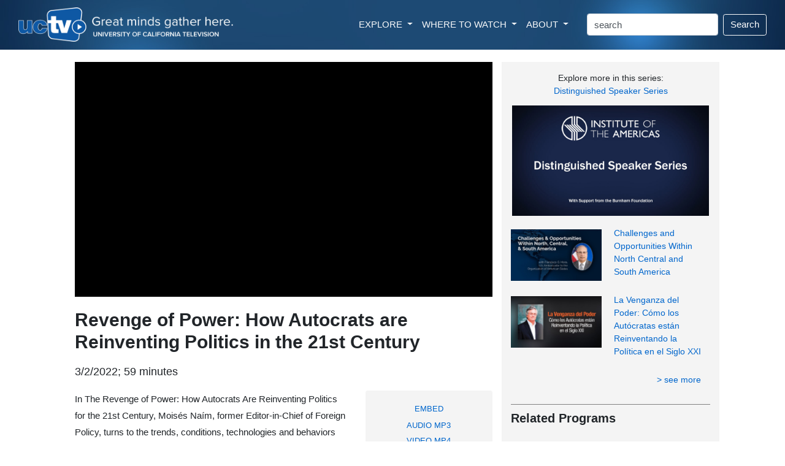

--- FILE ---
content_type: text/html; charset=utf-8
request_url: https://www.uctv.tv/search-details.aspx?showID=37831&subject=pet
body_size: 40666
content:



<!DOCTYPE html PUBLIC "-//W3C//DTD XHTML 1.1//EN" "http://www.w3.org/TR/xhtml11/DTD/xhtml11.dtd">

<html xmlns="http://www.w3.org/1999/xhtml" xml:lang="en">

    <!-- Global site tag (gtag.js) - Google Analytics -->
<script async src="https://www.googletagmanager.com/gtag/js?id=UA-4789603-3"></script>
<script>
  window.dataLayer = window.dataLayer || [];
  function gtag(){dataLayer.push(arguments);}
  gtag('js', new Date());

  gtag('config', 'UA-4789603-3');
</script>

 <meta name="twitter:card" content="summary" />
<meta name="twitter:site" content="@uctelevision" />
<meta name="twitter:creator" content="@uctelevision" /> 
<title>VIDEO: Revenge of Power: How Autocrats are Reinventing Politics in the 21st&nbsp;Century - UCTV - University of California Television</title>


<!-- Other Meta Tags -->
<meta http-equiv="Content-Type" content="text/html; charset=utf-8" />
<meta name="viewport" content="width=device-width, initial-scale=1, shrink-to-fit=no">
<meta property="og:title" content="VIDEO: Revenge of Power: How Autocrats are Reinventing Politics in the 21st&nbsp;Century" />
<meta property="og:description" content="In The Revenge of Power: How Autocrats Are Reinventing Politics for the 21st Century, Mois&eacute;s Na&iacute;m, former Editor-in-Chief of Foreign Policy, turns to the trends, conditions, technologies and behaviors that are contributing to the concentration of power, and to the clash between those forces that weaken power and those that strengthen it. Na&iacute;m concentrates on the three &quot;P&quot;s&mdash;populism, polarization, and post-truths. All of which are as old as time, but are combined by today's autocrats to undermine democratic life in new and frightening ways. The Revenge of Power shows how power has not changed but the way people go about gaining it and using it has been transformed." />
<meta property="og:image" content="https://www.uctv.tv/images/default/37831.jpg" />
<meta property="og:image:type" content="image/jpeg">
<meta property="og:image:width" content="650">
<meta property="og:image:height" content="366">
<link rel="icon" type="image/png" href="/images/UCTV-icon.png">
<meta name="description" content="University of California Television provides informational, educational, and enrichment television programming to the public and draws upon the vast intellectual, scientific, and creative talents of the University of California." />
<meta http-equiv="imagetoolbar" content="false" />
<meta name="robots" content="all" />
<meta name="author" content="UCTV, University of California Television - https://www.uctv.tv" />

<meta name="keywords" content="Institute of the Americas, politics, autocrats, Russia, Ukraine, war, power, democracy, foreign policy, Putin, Zelensky, Trump, , AuthorsAuthorsHuman RightsInternational AffairsMilitary and National Security, 37831, , , ,, UCTV, university of california television, public television, satellite, television, tv, san diego, arts, education, science, humanities, public affairs, health, medicine" />


<!-- Bootstrap CSS -->
<link rel="stylesheet" href="https://maxcdn.bootstrapcdn.com/bootstrap/4.0.0/css/bootstrap.min.css" integrity="sha384-Gn5384xqQ1aoWXA+058RXPxPg6fy4IWvTNh0E263XmFcJlSAwiGgFAW/dAiS6JXm" crossorigin="anonymous">
<link rel="stylesheet" href="https://maxcdn.bootstrapcdn.com/bootstrap/4.1.3/css/bootstrap.min.css">
<link rel="stylesheet" href="https://www.w3schools.com/w3css/4/w3.css">
<link rel="stylesheet" href="https://www.w3schools.com/lib/w3-colors-metro.css">


<!-- Tweet Code -->
<script type="text/javascript" src="//platform.twitter.com/widgets.js"></script>







<!-- Must Have Scripts -->

<link href='https://fonts.googleapis.com/css?family=Montserrat:400,700' rel='stylesheet' type='text/css'>
<link href="https://fonts.googleapis.com/css?family=Lato|Open+Sans" rel="stylesheet">

<link rel="stylesheet" type="text/css" href="/css/boots.css?i=v4" media="screen" />


<style type="text/css">


.video-responsive{
    overflow:hidden;
    padding-bottom:56.25%;
    position:relative;
    height:0;
}
.video-responsive iframe{
    left:0;
    top:0;
    height:100%;
    width:100%;
    position:absolute;
}

.video-responsive video{
    left:0;
    top:0;
    height:100%;
    width:100%;
    position:absolute;
}

.video-responsive soon{
    left:0;
    top:0;
    height:100%;
    width:100%;
    position:absolute;
}


#grad1 {
    height: 200px;
    background-color: LightGray; /* For browsers that do not support gradients */
    background-image: linear-gradient(to bottom right, rgba(238, 238, 238, 1.0), rgba(212, 212, 212, 1.0)); /* Standard syntax (must be last) */
}

#myDIV {
    
    padding: 20px;
    text-align: center;
    background-color: #f4f4f4;
    margin-top: 20px;
}

#myTVDIV {
    width: 100%;
    padding: 0px;
    text-align: center;
    background-color: #f4f4f4;
    margin-top: 20px;
    padding: 0;
}

ol#tv_schedule {
	margin: 0; 
	padding: 20px;
	}
ol#tv_schedule li{
	margin-bottom: 0 !important; 
	list-style-type:none;
	}
#tv_schedule li {
	padding: 5px; 
	margin: 0; 
	font-size: 11px; 
	color: #333; 
	background-color: #f4f4f4;
	list-style-type:none
	}

#tv_schedule li.odd {
	background-color: White;
	list-style-type:none
	}

#tv_schedule span {
	 
	}
	

#relatedSpeaker ul {
list-style: none;
    padding-left: 0;
    list-style-position: inside;
}

#relatedSpeaker ul li {
	list-style: none;
    padding-left: 0;
    list-style-position: inside;
	}
	
#relatedSpeaker li {
	margin-left: 0;
	padding-left: 0;
	list-style-type:none;
	margin-left: -40px;
	}
	
	
.btn {
color: #0066cc; 
 text-decoration: none;
}

.btn:hover {
 color: DarkBlue;
 text-decoration: none;
}	
	
</style>

</head>
<body>


<!-- UCTV, GLOBAL LINKS & SEARCH FIELD -->

<div class="container-fluid">
	<!-- begin header row -->
	<div class="row" style=""> 
		<div class="col hero-image">
		
			<nav class="navbar navbar-expand-xl navbar-dark text-light">
				<div class="d-none d-sm-block"><a class="navbar-brand" href="/">
				<img src="/images/UCTV-logo-header.png"  alt="" class="image-fluid"  style="width: 100%; max-width: 350px;">
				</a></div><div class="d-block d-sm-none"><a class="navbar-brand" href="/">
				<img src="/images/UCTV-logo-header-medium.png"  alt="" class="image-fluid"  style="width: 100%; max-width: 180px;">
				</a></div>
				<button class="navbar-toggler " type="button" data-toggle="collapse" data-target="#navbarSupportedContent" aria-controls="navbarSupportedContent" aria-expanded="false" aria-label="Toggle navigation">
				<!--<span class="navbar-toggler-icon "  style="background-image: url(/images/magnifier-4.svg);"></span>-->
				<span class="navbar-toggler-icon "  style="background-image: url(/images/nav-icon-magnifier4.png);"></span>
				</button>

				<div class="collapse navbar-collapse justify-content-end"  id="navbarSupportedContent" style="">
					<ul class="navbar-nav mr-4 float-lg-right ">
						<li class="nav-item dropdown">
						<a class="nav-link dropdown-toggle text-light" href="#" id="navbarDropdown" role="button" data-toggle="dropdown" aria-haspopup="true" aria-expanded="false">
						  EXPLORE
						</a>
						<div class="dropdown-menu" aria-labelledby="navbarDropdown" style="font-size: .85em; padding: 10px; line-height: 2.0em;  margin-top: 0;" >
	
						  <a class="dropdown-item" href="/topics/" style=""><div style="font-weight: bold;">Topics / Subjects</div>
						  <div class="d-none d-lg-block" style=" line-height: 1.5em; color: #999999; font-size: .9em;">Programs filtered by subjects<br />and categories</div></a>
						  <a class="dropdown-item" href="/playlists/" ><div style="font-weight: bold;" style="font-weight: bold;">Series / Playlists</div>
						  <div class="d-none d-lg-block"  style=" line-height: 1.5em; color: #999999; font-size: .9em;">Curated collections of programs</div></a>
						  <a class="dropdown-item" href="/channels/"><div style="font-weight: bold;">Channels</div>
						  <div class="d-none d-lg-block"  style=" line-height: 1.5em; color: #999999; font-size: .9em;">Themed channels that  explore the<br /> research interests of UC partners</div></a>
						  <div class="dropdown-divider"></div>
						 
						  <a class="dropdown-item" href="/teachers/" ><div style="font-weight: bold;">Teacher's Resources</div>
						  <div class="d-none d-lg-block"  style=" line-height: 1.5em; color: #999999; font-size: .9em;">Videos aimed at providing resources<br />for teachers in the classroom</div></a>
						  <a class="dropdown-item" href="/meded/" ><div style="font-weight: bold;">MedEd Resources</div>
						  <div class="d-none d-lg-block"  style=" line-height: 1.5em; color: #999999; font-size: .9em;">Medical programs targeted for medical<br />professionals to increase their knowledge</div></a>
						   <a class="dropdown-item" href="/campuses/" ><div style="font-weight: bold;">UC Campuses</div>
						  <div class="d-none d-lg-block"  style="line-height: 1.5em; color: #999999; font-size: .9em;">Programs by University of California<br />campuses, labs and research centers</div></a>
						  <a class="dropdown-item" href="/speakers/"><div style="font-weight: bold;">Speakers</div></a>
						  <div class="dropdown-divider"></div>
						  <a class="dropdown-item" href="/spanish/"><div style="font-weight: bold;">Spanish Language</div></a>
						  <a class="dropdown-item" href="/portuguese/"><div style="font-weight: bold;">Portuguese Language</div></a>
						  <div class="dropdown-divider"></div>
						  <a class="dropdown-item" href="/search/"><div style="font-weight: bold;">All Videos</div>
						  <div class="d-none d-lg-block" style=" line-height: 1.5em; color: #999999; font-size: .9em;">Complete, searchable UCTV video archive</div></a>
						</div>
					  </li>
					  
					  <li class="nav-item dropdown">
						<a class="nav-link dropdown-toggle text-light" href="#" id="navbarDropdown" role="button" data-toggle="dropdown" aria-haspopup="true" aria-expanded="false">
						  WHERE TO WATCH
						</a>
						<div class="dropdown-menu" aria-labelledby="navbarDropdown"  style="font-size: .85em; padding: 10px; line-height: 2.0em; margin-top: 0;">
						  <a class="dropdown-item" href="/watch/"><div style="font-weight: bold;">Live Stream & Schedule</div>
						  <div class="d-none d-lg-block" style=" line-height: 1.5em; color: #999999; font-size: .9em;">Watch UCTV live online and<br />browse the broadcast schedule</div></a>
						  <div class="dropdown-divider"></div>
						  <div class="dropdown-header d-none d-lg-block" style=" line-height: 1.5em; color: #999999; font-size: .9em;">Explore the many ways to watch<br />UCTV programs live and ondemand:</div>
						  <a class="dropdown-item" href="https://www.youtube.com/uctv"  target="_blank"><div style="font-weight: bold;">YouTube</div></a>
						  <a class="dropdown-item" href="/rss"><div style="font-weight: bold;">Podcasts & RSS Feeds</div></a>
						  <a class="dropdown-item" href="/roku/"><div style="font-weight: bold;">Roku</div></a>
						  
						  <a class="dropdown-item" href="https://apps.apple.com/us/app/uctv-videos-and-podcasts/id515973422" target="_blank"><div style="font-weight: bold;">iPhone App</div></a>
						</div>
					  </li>
					  
						<li class="nav-item dropdown">
						<a class="nav-link dropdown-toggle text-light" href="#" id="navbarDropdown" role="button" data-toggle="dropdown" aria-haspopup="true" aria-expanded="false" >
						  ABOUT
						</a>
						<div class="dropdown-menu" aria-labelledby="navbarDropdown"  style="font-size: .85em; padding: 10px; line-height: 2.0em; margin-top: 0;">
						  <a class="dropdown-item" href="/about/"><div style="font-weight: bold;">About UCTV</div></a>
						  <a class="dropdown-item" href="https://myuctv.tv/"   target="_blank"><div style="font-weight: bold;">UCTV Blog</div></a>
						  <a class="dropdown-item" href="/contributors/"><div style="font-weight: bold;">Program Contributors</div></a>
						  <a class="dropdown-item" href="/support/"  target="_blank"><div style="font-weight: bold;">Support (Donate)</div></a>
						  <a class="dropdown-item" href="https://www.universityofcalifornia.edu"  target="_blank"><div style="font-weight: bold;">University of California</div></a>
						  <a class="dropdown-item" href="/vps/"  target="_blank"><div style="font-weight: bold;">Visual Production Services</div></a>
						</div>
					  </li>

					</ul>
					
                    <form method="get" action="/search/"  class="form-inline my-2 my-lg-0">

                        
                            <input class="form-control mr-sm-2" type="text" name="keyword" size="20" class="inputText" value="search" alt="Search Box" onfocus="if(this.value == 'search') { this.value = ''; }" onblur="if(this.value == '') { this.value = 'search'; }" />
                            <button class="btn btn-outline-light my-2 my-sm-0" type="submit" style="color: white;">Search</button>
                        

					</form>
				


				</div>
			</nav>
			 
		</div> <!-- end header column -->
	</div> <!-- end header row -->
	
	

	
</div>



<div class="container-fluid">

<!-- begin bottom row/column with padding-->
	<div class="row" style="background-color: White;margin-top: 20px;">
		<div class="col-xl-10 offset-xl-1" style="background-color: White;">
		
			<!-- begin bottom row -->
			<div class="row" style="">
	
				<!-- begin left column -->
				<div class="col-sm-8" style="">
					
					
						<div id="movie-player" class="">
						
										<!-- YOUTUBE VIDEO PLAYER -->
										<div id="YouTube" style="-webkit-transform: translateZ(0); background-color: Black;">
								
										<div class="video-responsive"><iframe width="620" height="349" src="https://www.youtube.com/embed/L_ZcJEsjah0?rel=0&autoplay=1" frameborder="0" allow="encrypted-media" allowfullscreen></iframe></div>														
										
</div>
										
										
										
										
										<!-- LOCAL VIDEO PLAYER -->
										
										
										
										<!-- COMING SOON / BROADCAST SCHEDULE, ETC -->
										
										
										
										
										
										
										
										
										
										
										
								</div>  <!-- END movieplayer -->
					
								
								<h2 style="margin-top: 20px;font-weight: bolder;">Revenge of Power: How Autocrats are Reinventing Politics in the 21st&nbsp;Century</h2>
								
								<h5 style="margin: 20px 0;"><div class="">3/2/2022; 59 minutes</div></h5> 
								 
								
								

								
								
								<div class="row">
								
										<div class="col-sm-8" style="line-height: 1.8em;"><p class=""><span style="" >In The Revenge of Power: How Autocrats Are Reinventing Politics for the 21st Century, Mois&eacute;s Na&iacute;m, former Editor-in-Chief of Foreign Policy, turns to the trends, conditions, technologies and behaviors that are contributing to the concentration of power, and to the clash between those forces that weaken power and those that strengthen it. Na&iacute;m concentrates on the three &quot;P&quot;s&mdash;populism, polarization, and post-truths. All of which are as old as time, but are combined by today's autocrats to undermine democratic life in new and frightening ways. The Revenge of Power shows how power has not changed but the way people go about gaining it and using it has been transformed.</span> (#37831)</p></div>
										
										

										
										
										
					
										
										<!-- begin Gray Embed/Podcast/TV Sched box -->
										<div class="col-sm-4" style="">
										
										
																		<!-- YouTube Embed Code -->
								
								<div id="myDIV" class="rounded" style="display: none; margin-bottom: 20px; font-size: .9em;">
								Copy the following code and paste it into your web page to embed this video:<br><br>
										
								<textarea  class="form-control" rows="5" style="font-size: .9em;"><iframe width="" height="100%" src="https://www.youtube.com/embed/L_ZcJEsjah0" frameborder="0" allowfullscreen></iframe></textarea>
								</div>
					
								<script>
								function myFunction() {
									var x = document.getElementById("myDIV");
									if (x.style.display === "none") {
										x.style.display = "block";
									} else {
										x.style.display = "none";
									}
								}
								</script> 		
										
										
										
										
										
										
										
										<!-- TV Schedule Code -->
								<div id="myTVDIV"  class="rounded" style="display: none; margin-bottom: 20px;">
										
										
										
										
								</div>
								
								<script>
								function myTVFunction() {
									var x = document.getElementById("myTVDIV");
									if (x.style.display === "none") {
										x.style.display = "block";
									} else {
										x.style.display = "none";
									}
								}
								</script> 
										
										
										
										
										<div class="rounded" style="background: #f4f4f4; text-align: center; padding: 15px; line-height: 1.7em; "><small><span id="MoviePodcasts"><button type="button" class="btn btn-link btn-sm" onclick="myFunction()" style="text-decoration: none; ">EMBED</button><div style="font-size: 1.1em;"><a href="http://podcast.uctv.tv/mp3/37831.mp3" class="" >AUDIO MP3</a></div><div style="font-size: 1.1em;"><a href="http://podcast.uctv.tv/vod/37831.mp4"  class="" >VIDEO MP4</a></div></span></small></div>
										</div>
								
										<!-- end gray embed box -->
								
										
								</div>
					
								
								
<div class="rounded" style="background-image: linear-gradient(#fdfaf1, #fae9b9); margin-top: 15px; text-align: center; padding: 10px; line-height: 1.7em; ">								
<h5><b>Like what you learn?</b><br /><br />Donate to UCTV to support informative & inspiring programming.</h5>
								
					<div class="w3-container mt-4" style=""><p><a href="/donate"><button class="w3-button w3-small w3-blue w3-round " style="" >DONATE</button></a></p></div>				
								
</div>								
								


								<!-- LINKS & RESOURCES -->
								<a name="links"></a>
								
										<div style="margin-top: 50px; border-bottom: 1px solid #333; margin-bottom: 30px; font-weight: bold;"><h4 style="font-weight: bold;">Links & Resources</h4></div>
										<div style="padding-left: 0">
<a name="links" target=_blank></a>
<ul id="" style="padding-left: 0;"><li class="" style="list-style-type:none"><div style="margin-top: 30px;"><h5>Watch this program in Spanish:</h5></div><ul style="padding-left: 0;"><li class="" style="list-style-type:none; margin-top: 10px;"><a href="../search-details-spanish.aspx?showID=37933" class="nounderline"  target=_blank><span style="" >La Venganza del Poder: C&oacute;mo los Aut&oacute;cratas est&aacute;n Reinventando la Pol&iacute;tica en el Siglo XXI</span></a>
</li></ul></li>
<li class="" style="list-style-type:none"><div style="margin-top: 30px;"><h5>Website:</h5></div><ul style="padding-left: 0"><li class="" style="list-style-type:none; margin-top: 10px;"><a href="https://iamericas.org/" class="nounderline"  target=_blank><span style="" >Institute of the Americas</span></a>
</li></ul></li>
<li class="" style="list-style-type:none"><h4>Learn More About:</h4><ul style="padding-left: 0"><li style="list-style-type:none; margin-top: 10px;" class=""><a href="teachers">Teacher's PET on UCTV</a></li></ul></li></ul></div>
								
								
								
								<!-- MORE PROGRAMS WITH SPEAKERS -->
								<span id="MorePrograms"><div style="margin-top: 50px; border-bottom: 1px solid #333; margin-bottom: 30px; font-weight: bold;"><h4 style="font-weight: bold;">More Programs With</h4></div><div id="" class="" style="line-height: 2.0em;" >
<ul id="relatedSpeaker">
<li class="odd"><a href="https://www.uctv.tv/speakers/Jorge-Rosenblut-114660" class=""  style="list-style-type:none"><span style="" >Jorge  Rosenblut</span></a></li>
<li class="even"><a href="https://www.uctv.tv/speakers/Moises-Naim-114662" class=""  style="list-style-type:none"><span style="" >Mois&eacute;s  Na&iacute;m</span></a></li>
<li class="odd"><a href="https://www.uctv.tv/speakers/Richard-Kiy-3527" class=""  style="list-style-type:none"><span style="" >Richard  Kiy</span></a></li>
</ul></div></span>
								

								<div id="resource-list"><span id="MoreResourceList" class="pagelinks"></span>
								</div>
								
								<!-- BEGIN INVISIBLE STUFF. KEEP - IF YOU DELETE, THE CODE BREAKS -->
								
								<div id="movie-resources" >
								
								<span id="Message"></span>
								</div>
								
								
								
								
								<!-- END INVISIBLE STUFF -->



		
		
				</div> <!-- end left column -->
				
				<!-- begin sidebar column -->
				<div class="col-sm-4" style="background: #f4f4f4;">
				
				
								
				<div style="margin-top: 15px; text-align: center;"><h5><small>Explore more in this series:</br><a href="/distinguished-speaker-series" class=""> Distinguished Speaker Series</a></small></h5></div>
				<span id="SeriesGraphic"><div style="margin-top: 12px;"><a href="/distinguished-speaker-series" class="promos"><img src="/images//series/widescreen/1203.jpg" alt="Distinguished Speaker Series" width="100%" border="0" style="padding:2px;" /></div></a></span>
		
	
<span id="lblSeriesURL"></span>		
		

					
							 
						<div class="row" style="margin-top: 20px;">
							<div class="col col-md-12 col-lg-12 col-xl-6" style="display:inline-block !important; ">
							<a href='search-details.aspx?showID=38822' ><img src="https://www.uctv.tv/images/rokupicts/38822.jpg"  alt="" style="width:100%;"/></a></div>

							<div class="col col-md-12 col-lg-12 col-xl-6"  style="display:inline-block !important; margin-left: -10px; margin-top: -15px;"><h5><small><a href="search-details.aspx?showID=38822" style="text-decoration: none; width: 100%;"><span id="lvRelatedChannelVideos_Label1_0"><span style="" >Challenges and Opportunities Within North Central and South America</span></span></a></small></h5></div>
						
						</div>
					
						<div class="row" style="margin-top: 20px;">
							<div class="col col-md-12 col-lg-12 col-xl-6" style="display:inline-block !important; ">
							<a href='search-details.aspx?showID=37933' ><img src="https://www.uctv.tv/images/rokupicts/37933.jpg"  alt="" style="width:100%;"/></a></div>

							<div class="col col-md-12 col-lg-12 col-xl-6"  style="display:inline-block !important; margin-left: -10px; margin-top: -15px;"><h5><small><a href="search-details.aspx?showID=37933" style="text-decoration: none; width: 100%;"><span id="lvRelatedChannelVideos_Label1_1"><span style="" >La Venganza del Poder: C&oacute;mo los Aut&oacute;cratas est&aacute;n Reinventando la Pol&iacute;tica en el Siglo XXI</span></span></a></small></h5></div>
						
						</div>
					
							 
						  	
					

				<div class="col" style="text-align: right;margin-top: 15px;" ><h5><small><a href="/distinguished-speaker-series" class="">> see more</a></small></h5></div>
				
				
				
				<!-- RELATED PROGRAMS AUTO -->

								<div id="RelatedShowsAutoPanel">
		
									<span id="RelatedShowBlocks_GotRelated"><div class="" style="margin: 30px 0 20px 0; border-top: 1px solid Gray;"><h4 style="font-weight: bold;">Related Programs</h4></div></span>



    
	    <h4 style=""><small>Authors</small></h4>

	    
		  <div class="container-fluid;">
	    
			    
			    <div class="row" style="margin-top: 15px;">
				    <div class="col col-md-12 col-lg-12 col-xl-6" style="display:inline-block !important; "><a href="../search-details.aspx?showID=40781"><img src="/images//rokupicts/40781.jpg" style="width:100%;" /></a></div>
				    <div class="col col-md-12 col-lg-12 col-xl-6"  style="display:inline-block !important; margin-left: -10px; margin-top: -15px;"><h5><small><a href="search-details.aspx?showID=40781&subject=pet" style=" font-weight: light;"><span style="" >A Conversation with R.F. Kuang - Writer's Symposium by the Sea 2025</span></a></small></h5></div>
			    </div>
			    
	    
			    
			    <div class="row" style="margin-top: 15px;">
				    <div class="col col-md-12 col-lg-12 col-xl-6" style="display:inline-block !important; "><a href="../search-details.aspx?showID=40432"><img src="/images//rokupicts/40432.jpg" style="width:100%;" /></a></div>
				    <div class="col col-md-12 col-lg-12 col-xl-6"  style="display:inline-block !important; margin-left: -10px; margin-top: -15px;"><h5><small><a href="search-details.aspx?showID=40432&subject=pet" style=" font-weight: light;"><span style="" >A Life Lesson in Climbing with Manley Feinberg</span></a></small></h5></div>
			    </div>
			    
	    
			    
			    <div class="row" style="margin-top: 15px;">
				    <div class="col col-md-12 col-lg-12 col-xl-6" style="display:inline-block !important; "><a href="../search-details.aspx?showID=40217"><img src="/images//rokupicts/40217.jpg" style="width:100%;" /></a></div>
				    <div class="col col-md-12 col-lg-12 col-xl-6"  style="display:inline-block !important; margin-left: -10px; margin-top: -15px;"><h5><small><a href="search-details.aspx?showID=40217&subject=pet" style=" font-weight: light;"><span style="" >A Conversation with Jesmyn Ward - Writer's Symposium by the Sea 2025</span></a></small></h5></div>
			    </div>
			    
	    
		    </div>
	    
	    <div class="col" style="text-align: right;" >
	    <div>
		<div class="" style="margin-top: 15px;">
		    <h5><small><a class="" href="/search-moreresults.aspx?catSubID=204" >&gt; see more</a></small></h5></div>
	    
	</div>
	    </div>
        <div style="clear:both;border: solid #666666; border-width: 0 0 1px 0;margin-bottom: 20px;padding-top:20px;" ></div>
        
	
    
	    <h4 style=""><small>Human Rights</small></h4>

	    
		  <div class="container-fluid;">
	    
			    
			    <div class="row" style="margin-top: 15px;">
				    <div class="col col-md-12 col-lg-12 col-xl-6" style="display:inline-block !important; "><a href="../search-details.aspx?showID=40914"><img src="/images//rokupicts/40914.jpg" style="width:100%;" /></a></div>
				    <div class="col col-md-12 col-lg-12 col-xl-6"  style="display:inline-block !important; margin-left: -10px; margin-top: -15px;"><h5><small><a href="search-details.aspx?showID=40914&subject=pet" style=" font-weight: light;"><span style="" >Chasing Hope in a Time of Crisis with Nicholas Kristof</span></a></small></h5></div>
			    </div>
			    
	    
			    
			    <div class="row" style="margin-top: 15px;">
				    <div class="col col-md-12 col-lg-12 col-xl-6" style="display:inline-block !important; "><a href="../search-details.aspx?showID=40704"><img src="/images//rokupicts/40704.jpg" style="width:100%;" /></a></div>
				    <div class="col col-md-12 col-lg-12 col-xl-6"  style="display:inline-block !important; margin-left: -10px; margin-top: -15px;"><h5><small><a href="search-details.aspx?showID=40704&subject=pet" style=" font-weight: light;"><span style="" >Personhood: The New War over Reproductive Rights and Justice</span></a></small></h5></div>
			    </div>
			    
	    
			    
			    <div class="row" style="margin-top: 15px;">
				    <div class="col col-md-12 col-lg-12 col-xl-6" style="display:inline-block !important; "><a href="../search-details.aspx?showID=39667"><img src="/images//rokupicts/39667.jpg" style="width:100%;" /></a></div>
				    <div class="col col-md-12 col-lg-12 col-xl-6"  style="display:inline-block !important; margin-left: -10px; margin-top: -15px;"><h5><small><a href="search-details.aspx?showID=39667&subject=pet" style=" font-weight: light;"><span style="" >Is Housing a Human Right?</span></a></small></h5></div>
			    </div>
			    
	    
		    </div>
	    
	    <div class="col" style="text-align: right;" >
	    <div>
		<div class="" style="margin-top: 15px;">
		    <h5><small><a class="" href="/search-moreresults.aspx?catSubID=146" >&gt; see more</a></small></h5></div>
	    
	</div>
	    </div>
        <div style="clear:both;border: solid #666666; border-width: 0 0 1px 0;margin-bottom: 20px;padding-top:20px;" ></div>
        
	
    
	    <h4 style=""><small>International Affairs</small></h4>

	    
		  <div class="container-fluid;">
	    
			    
			    <div class="row" style="margin-top: 15px;">
				    <div class="col col-md-12 col-lg-12 col-xl-6" style="display:inline-block !important; "><a href="../search-details.aspx?showID=40146"><img src="/images//rokupicts/40146.jpg" style="width:100%;" /></a></div>
				    <div class="col col-md-12 col-lg-12 col-xl-6"  style="display:inline-block !important; margin-left: -10px; margin-top: -15px;"><h5><small><a href="search-details.aspx?showID=40146&subject=pet" style=" font-weight: light;"><span style="" >Winning the Cold Peace: A New Path for U.S.-China Relations with Fareed Zakaria</span></a></small></h5></div>
			    </div>
			    
	    
			    
			    <div class="row" style="margin-top: 15px;">
				    <div class="col col-md-12 col-lg-12 col-xl-6" style="display:inline-block !important; "><a href="../search-details.aspx?showID=36934"><img src="/images//rokupicts/36934.jpg" style="width:100%;" /></a></div>
				    <div class="col col-md-12 col-lg-12 col-xl-6"  style="display:inline-block !important; margin-left: -10px; margin-top: -15px;"><h5><small><a href="search-details.aspx?showID=36934&subject=pet" style=" font-weight: light;"><span style="" >Free and Fair Elections: Lessons for the US from the Rest of the World</span></a></small></h5></div>
			    </div>
			    
	    
			    
			    <div class="row" style="margin-top: 15px;">
				    <div class="col col-md-12 col-lg-12 col-xl-6" style="display:inline-block !important; "><a href="../search-details.aspx?showID=35969"><img src="/images//rokupicts/35969.jpg" style="width:100%;" /></a></div>
				    <div class="col col-md-12 col-lg-12 col-xl-6"  style="display:inline-block !important; margin-left: -10px; margin-top: -15px;"><h5><small><a href="search-details.aspx?showID=35969&subject=pet" style=" font-weight: light;"><span style="" >COVID-19 in Japan: Public Health and Medical Systems</span></a></small></h5></div>
			    </div>
			    
	    
		    </div>
	    
	    <div class="col" style="text-align: right;" >
	    <div>
		<div class="" style="margin-top: 15px;">
		    <h5><small><a class="" href="/search-moreresults.aspx?catSubID=60" >&gt; see more</a></small></h5></div>
	    
	</div>
	    </div>
        <div style="clear:both;border: solid #666666; border-width: 0 0 1px 0;margin-bottom: 20px;padding-top:20px;" ></div>
        
	
    
	    <h4 style=""><small>Military and National Security</small></h4>

	    
		  <div class="container-fluid;">
	    
			    
			    <div class="row" style="margin-top: 15px;">
				    <div class="col col-md-12 col-lg-12 col-xl-6" style="display:inline-block !important; "><a href="../search-details.aspx?showID=36811"><img src="/images//rokupicts/36811.jpg" style="width:100%;" /></a></div>
				    <div class="col col-md-12 col-lg-12 col-xl-6"  style="display:inline-block !important; margin-left: -10px; margin-top: -15px;"><h5><small><a href="search-details.aspx?showID=36811&subject=pet" style=" font-weight: light;"><span style="" >Homeland Security in a Post-Trump Era: Bipartisan Insights for the Coming Years</span></a></small></h5></div>
			    </div>
			    
	    
			    
			    <div class="row" style="margin-top: 15px;">
				    <div class="col col-md-12 col-lg-12 col-xl-6" style="display:inline-block !important; "><a href="../search-details.aspx?showID=36567"><img src="/images//rokupicts/36567.jpg" style="width:100%;" /></a></div>
				    <div class="col col-md-12 col-lg-12 col-xl-6"  style="display:inline-block !important; margin-left: -10px; margin-top: -15px;"><h5><small><a href="search-details.aspx?showID=36567&subject=pet" style=" font-weight: light;"><span style="" >General H. R. McMaster in Conversation with Lowell Bergman </span></a></small></h5></div>
			    </div>
			    
	    
			    
			    <div class="row" style="margin-top: 15px;">
				    <div class="col col-md-12 col-lg-12 col-xl-6" style="display:inline-block !important; "><a href="../search-details.aspx?showID=34754"><img src="/images//rokupicts/34754.jpg" style="width:100%;" /></a></div>
				    <div class="col col-md-12 col-lg-12 col-xl-6"  style="display:inline-block !important; margin-left: -10px; margin-top: -15px;"><h5><small><a href="search-details.aspx?showID=34754&subject=pet" style=" font-weight: light;"><span style="" >How Safe Are We? Janet Napolitano Discusses Homeland Security Since 9/11</span></a></small></h5></div>
			    </div>
			    
	    
		    </div>
	    
	    <div class="col" style="text-align: right;" >
	    <div>
		<div class="" style="margin-top: 15px;">
		    <h5><small><a class="" href="/search-moreresults.aspx?catSubID=226" >&gt; see more</a></small></h5></div>
	    
	</div>
	    </div>
        <div style="clear:both;border: solid #666666; border-width: 0 0 1px 0;margin-bottom: 20px;padding-top:20px;" ></div>
        
	
    
	    <h4 style=""><small>Politics</small></h4>

	    
		  <div class="container-fluid;">
	    
			    
			    <div class="row" style="margin-top: 15px;">
				    <div class="col col-md-12 col-lg-12 col-xl-6" style="display:inline-block !important; "><a href="../search-details.aspx?showID=40424"><img src="/images//rokupicts/40424.jpg" style="width:100%;" /></a></div>
				    <div class="col col-md-12 col-lg-12 col-xl-6"  style="display:inline-block !important; margin-left: -10px; margin-top: -15px;"><h5><small><a href="search-details.aspx?showID=40424&subject=pet" style=" font-weight: light;"><span style="" >Forging a New Political System 2024 and Beyond</span></a></small></h5></div>
			    </div>
			    
	    
			    
			    <div class="row" style="margin-top: 15px;">
				    <div class="col col-md-12 col-lg-12 col-xl-6" style="display:inline-block !important; "><a href="../search-details.aspx?showID=40302"><img src="/images//rokupicts/40302.jpg" style="width:100%;" /></a></div>
				    <div class="col col-md-12 col-lg-12 col-xl-6"  style="display:inline-block !important; margin-left: -10px; margin-top: -15px;"><h5><small><a href="search-details.aspx?showID=40302&subject=pet" style=" font-weight: light;"><span style="" >The Future of American Democracy: The 2024 Election and Beyond</span></a></small></h5></div>
			    </div>
			    
	    
			    
			    <div class="row" style="margin-top: 15px;">
				    <div class="col col-md-12 col-lg-12 col-xl-6" style="display:inline-block !important; "><a href="../search-details.aspx?showID=40173"><img src="/images//rokupicts/40173.jpg" style="width:100%;" /></a></div>
				    <div class="col col-md-12 col-lg-12 col-xl-6"  style="display:inline-block !important; margin-left: -10px; margin-top: -15px;"><h5><small><a href="search-details.aspx?showID=40173&subject=pet" style=" font-weight: light;"><span style="" >From the Reagan Revolution to the Trump Insurrection</span></a></small></h5></div>
			    </div>
			    
	    
		    </div>
	    
	    <div class="col" style="text-align: right;" >
	    <div>
		<div class="" style="margin-top: 15px;">
		    <h5><small><a class="" href="/search-moreresults.aspx?catSubID=63" >&gt; see more</a></small></h5></div>
	    
	</div>
	    </div>
        <div style="clear:both;border: solid #666666; border-width: 0 0 1px 0;margin-bottom: 20px;padding-top:20px;" ></div>
        
	


								
</div>
				<div style="height: 50px;">&nbsp;</div>
				
				</div> <!-- end right column -->
			</div> <!-- end inner row -->
			
		</div> <!-- end outline column -->
	</div> <!-- end outline row -->
	
</div>  <!-- end container fluid -->



<div style="height: 60px;">&nbsp;</div>

<div class="container-fluid" style="background: #f4f4f4; line-height: 1.8em;">
	<div class="row pb-5" >
		<div class="col-md p-md-5 p-sm-3 mt-0" style="text-align: center; border-right: 1px solid Gray;">
		<img src="/images/uctv-logo.png" height="50px;" style=" margin-bottom: 20px;">
		<br  clear="all"/>
		<b>SIGN UP FOR EMAIL UPDATES</b>
		<div style="line-height: 1.5em; margin-top: 15px; margin-bottom: 15px;">
		Subscribe to receive email notifications about featured videos.
		</div>
		<div class="w3-container mt-4" style="text-align: center;"><p><a href="https://app.e2ma.net/app2/audience/signup/1934560/1924659/"><button class="w3-button w3-medium w3-blue w3-round " style="" >Click to Subscribe</button></a></p></div>

		</div>
		<div class="col-md mt-5 ml-md-5 ml-sm-3"><div style="margin-bottom: 15px;">EXPLORE </div>
			<ul class="nav flex-column">
				<li class="nav-item"><a class="nav-link" href="/search/">Videos</a></li>
				<li class="nav-item"><a class="nav-link" href="/topics/">Topics / Subjects</a></li>
				<li class="nav-item"><a class="nav-link" href="/playlists/">Series / Playlists</a></li>
				<li class="nav-item"><a class="nav-link" href="/channels/">Channels</a></li>
				<li class="nav-item"><a class="nav-link" href="/watch/">Live Stream</a></li>
				<li class="nav-item"><a class="nav-link" href="/wheretowatch/">Where to Watch</a></li>
				<li class="nav-item"><a class="nav-link" href="/retransmission/">Retransmission</a></li>
				<li class="nav-item"><a class="nav-link" href="/search/">Search</a></li>
			</ul>
		</div>
		<div class="col-md  mt-5"><div style="margin-bottom: 15px;">LEARN MORE </div>
			<ul class="nav flex-column">
				<li class="nav-item"><a class="nav-link" href="/about/">About UCTV</a></li>
				<li class="nav-item"><a class="nav-link" href="https://myuctv.tv/">UCTV Blog</a></li>
				<li class="nav-item"><a class="nav-link" href="/contributors/">Program Contributors</a></li>
				<li class="nav-item"><a class="nav-link" href="/support/">Support</a></li>
				<li class="nav-item"><a class="nav-link" href="/vps/">Visual Production Services</a></li>
				<li class="nav-item"><a class="nav-link" href="https://universityofcalifornia.edu/" target="_blank">University of California</a></li>
			</ul>
		</div>
		<div class="col-md  mt-5"><div style="margin-bottom: 15px;">CONNECT </div>
			<ul class="nav flex-column" style="line-height: .7em;">
				<li class="nav-item"  style="line-height: 1.5em;"><a class="nav-link" href="/contact/">Contact UCTV</a></li>
				<li class="nav-item"   style="line-height: 1.5em; margin-bottom: 10px;"><a class="nav-link" href="/forms/feedback.aspx">Feedback</a></li>
				<li class="nav-item" style=""><div style="float: left;"><img src="/images/social/facebook.png" height="30px;" style="padding-right: 15px;"></div><div><a class="nav-link" href="https://www.facebook.com/uctelevision" style="" target="_blank">Facebook</a></div></li>
				<li class="nav-item" style=""><div style="float: left;"><img src="/images/social/youtube.png" height="30px;" style="padding-right: 15px;"></div><div><a class="nav-link" href="https://www.youtube.com/uctv" style="" target="_blank">YouTube</a></div></li>
				<li class="nav-item" style=""><div style="float: left;"><img src="/images/social/podcasts.png" height="30px;" style="padding-right: 15px;"></div><div><a class="nav-link" href="https://podcasts.apple.com/us/artist/uctv/1280664208?mt=2" style="" target="_blank">Apple Podcasts</a></div></li>
				
			</ul>
		</div>
	</div>
	<div class="row">
		<div class="col-sm float-sm-right" style="">
		<h6><small>(c)2020 Regents of the University of California. All right reserved. <a href="https://www.ucop.edu/terms/" target="_blank">Terms and Conditions of Use.</a></small></h6>
		</div>
	</div>
</div>

    <!-- Optional JavaScript -->
    <!-- jQuery first, then Popper.js, then Bootstrap JS -->
    <script src="https://code.jquery.com/jquery-3.2.1.slim.min.js" integrity="sha384-KJ3o2DKtIkvYIK3UENzmM7KCkRr/rE9/Qpg6aAZGJwFDMVNA/GpGFF93hXpG5KkN" crossorigin="anonymous"></script>
    <script src="https://cdnjs.cloudflare.com/ajax/libs/popper.js/1.12.9/umd/popper.min.js" integrity="sha384-ApNbgh9B+Y1QKtv3Rn7W3mgPxhU9K/ScQsAP7hUibX39j7fakFPskvXusvfa0b4Q" crossorigin="anonymous"></script>
    <script src="https://maxcdn.bootstrapcdn.com/bootstrap/4.0.0/js/bootstrap.min.js" integrity="sha384-JZR6Spejh4U02d8jOt6vLEHfe/JQGiRRSQQxSfFWpi1MquVdAyjUar5+76PVCmYl" crossorigin="anonymous"></script>
    
    
  <!-- Bootstrap JS local fallback -->
  <script>if(typeof($.fn.modal) === 'undefined') {document.write('<script src="../bootstrap/js/bootstrap.min.js"><\/script>')}</script>
  <!-- Bootstrap CSS local fallback -->
  <div id="bootstrapCssTest" class="hidden"></div>
  <script>
    $(function() {
      if ($('#bootstrapCssTest').is(':visible')) {
        $("head").prepend('<link rel="stylesheet" href="../bootstrap/css/bootstrap.min.css">');
      }
    });
  </script>


</body>
</html>

